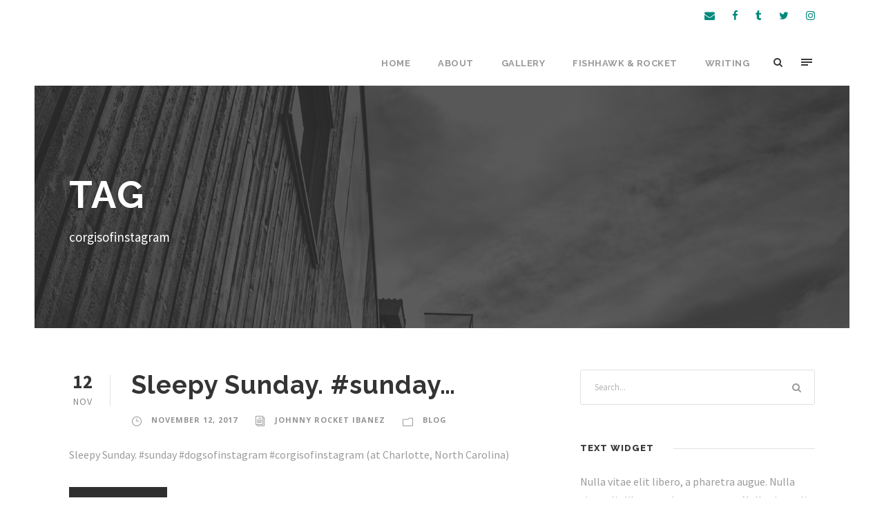

--- FILE ---
content_type: text/html; charset=UTF-8
request_url: http://jrocketibanez.com/tag/corgisofinstagram/
body_size: 7907
content:
<!DOCTYPE html>
<html lang="en-US"
	prefix="og: https://ogp.me/ns#"  class="no-js">
<head>
	<meta charset="UTF-8">
	<meta name="viewport" content="width=device-width, initial-scale=1">
	<link rel="profile" href="http://gmpg.org/xfn/11">
	<link rel="pingback" href="http://jrocketibanez.com/xmlrpc.php">
	<title>corgisofinstagram | Johnny Rocket Ibanez</title>

		<!-- All in One SEO 4.0.18 -->
		<meta name="google-site-verification" content="UA-15022819-4" />
		<link rel="canonical" href="http://jrocketibanez.com/tag/corgisofinstagram/" />
		<script type="application/ld+json" class="aioseo-schema">
			{"@context":"https:\/\/schema.org","@graph":[{"@type":"WebSite","@id":"http:\/\/jrocketibanez.com\/#website","url":"http:\/\/jrocketibanez.com\/","name":"Johnny Rocket Ibanez","description":"Artist","publisher":{"@id":"http:\/\/jrocketibanez.com\/#organization"}},{"@type":"Organization","@id":"http:\/\/jrocketibanez.com\/#organization","name":"Johnny Rocket Ibanez","url":"http:\/\/jrocketibanez.com\/"},{"@type":"BreadcrumbList","@id":"http:\/\/jrocketibanez.com\/tag\/corgisofinstagram\/#breadcrumblist","itemListElement":[{"@type":"ListItem","@id":"http:\/\/jrocketibanez.com\/#listItem","position":"1","item":{"@id":"http:\/\/jrocketibanez.com\/#item","name":"Home","description":"Artist","url":"http:\/\/jrocketibanez.com\/"},"nextItem":"http:\/\/jrocketibanez.com\/tag\/corgisofinstagram\/#listItem"},{"@type":"ListItem","@id":"http:\/\/jrocketibanez.com\/tag\/corgisofinstagram\/#listItem","position":"2","item":{"@id":"http:\/\/jrocketibanez.com\/tag\/corgisofinstagram\/#item","name":"corgisofinstagram","url":"http:\/\/jrocketibanez.com\/tag\/corgisofinstagram\/"},"previousItem":"http:\/\/jrocketibanez.com\/#listItem"}]},{"@type":"CollectionPage","@id":"http:\/\/jrocketibanez.com\/tag\/corgisofinstagram\/#collectionpage","url":"http:\/\/jrocketibanez.com\/tag\/corgisofinstagram\/","name":"corgisofinstagram | Johnny Rocket Ibanez","inLanguage":"en-US","isPartOf":{"@id":"http:\/\/jrocketibanez.com\/#website"},"breadcrumb":{"@id":"http:\/\/jrocketibanez.com\/tag\/corgisofinstagram\/#breadcrumblist"}}]}
		</script>
		<!-- All in One SEO -->

<link rel='dns-prefetch' href='//fonts.googleapis.com' />
<link rel='dns-prefetch' href='//s.w.org' />
<link rel="alternate" type="application/rss+xml" title="Johnny Rocket Ibanez &raquo; Feed" href="http://jrocketibanez.com/feed/" />
<link rel="alternate" type="application/rss+xml" title="Johnny Rocket Ibanez &raquo; Comments Feed" href="http://jrocketibanez.com/comments/feed/" />
<link rel="alternate" type="application/rss+xml" title="Johnny Rocket Ibanez &raquo; corgisofinstagram Tag Feed" href="http://jrocketibanez.com/tag/corgisofinstagram/feed/" />
		<!-- This site uses the Google Analytics by MonsterInsights plugin v9.11.1 - Using Analytics tracking - https://www.monsterinsights.com/ -->
		<!-- Note: MonsterInsights is not currently configured on this site. The site owner needs to authenticate with Google Analytics in the MonsterInsights settings panel. -->
					<!-- No tracking code set -->
				<!-- / Google Analytics by MonsterInsights -->
				<script type="text/javascript">
			window._wpemojiSettings = {"baseUrl":"https:\/\/s.w.org\/images\/core\/emoji\/13.1.0\/72x72\/","ext":".png","svgUrl":"https:\/\/s.w.org\/images\/core\/emoji\/13.1.0\/svg\/","svgExt":".svg","source":{"concatemoji":"http:\/\/jrocketibanez.com\/wp-includes\/js\/wp-emoji-release.min.js?ver=5.8.12"}};
			!function(e,a,t){var n,r,o,i=a.createElement("canvas"),p=i.getContext&&i.getContext("2d");function s(e,t){var a=String.fromCharCode;p.clearRect(0,0,i.width,i.height),p.fillText(a.apply(this,e),0,0);e=i.toDataURL();return p.clearRect(0,0,i.width,i.height),p.fillText(a.apply(this,t),0,0),e===i.toDataURL()}function c(e){var t=a.createElement("script");t.src=e,t.defer=t.type="text/javascript",a.getElementsByTagName("head")[0].appendChild(t)}for(o=Array("flag","emoji"),t.supports={everything:!0,everythingExceptFlag:!0},r=0;r<o.length;r++)t.supports[o[r]]=function(e){if(!p||!p.fillText)return!1;switch(p.textBaseline="top",p.font="600 32px Arial",e){case"flag":return s([127987,65039,8205,9895,65039],[127987,65039,8203,9895,65039])?!1:!s([55356,56826,55356,56819],[55356,56826,8203,55356,56819])&&!s([55356,57332,56128,56423,56128,56418,56128,56421,56128,56430,56128,56423,56128,56447],[55356,57332,8203,56128,56423,8203,56128,56418,8203,56128,56421,8203,56128,56430,8203,56128,56423,8203,56128,56447]);case"emoji":return!s([10084,65039,8205,55357,56613],[10084,65039,8203,55357,56613])}return!1}(o[r]),t.supports.everything=t.supports.everything&&t.supports[o[r]],"flag"!==o[r]&&(t.supports.everythingExceptFlag=t.supports.everythingExceptFlag&&t.supports[o[r]]);t.supports.everythingExceptFlag=t.supports.everythingExceptFlag&&!t.supports.flag,t.DOMReady=!1,t.readyCallback=function(){t.DOMReady=!0},t.supports.everything||(n=function(){t.readyCallback()},a.addEventListener?(a.addEventListener("DOMContentLoaded",n,!1),e.addEventListener("load",n,!1)):(e.attachEvent("onload",n),a.attachEvent("onreadystatechange",function(){"complete"===a.readyState&&t.readyCallback()})),(n=t.source||{}).concatemoji?c(n.concatemoji):n.wpemoji&&n.twemoji&&(c(n.twemoji),c(n.wpemoji)))}(window,document,window._wpemojiSettings);
		</script>
		<style type="text/css">
img.wp-smiley,
img.emoji {
	display: inline !important;
	border: none !important;
	box-shadow: none !important;
	height: 1em !important;
	width: 1em !important;
	margin: 0 .07em !important;
	vertical-align: -0.1em !important;
	background: none !important;
	padding: 0 !important;
}
</style>
	<link rel='stylesheet' id='wp-block-library-css'  href='http://jrocketibanez.com/wp-includes/css/dist/block-library/style.min.css?ver=5.8.12' type='text/css' media='all' />
<link rel='stylesheet' id='contact-form-7-css'  href='http://jrocketibanez.com/wp-content/plugins/contact-form-7/includes/css/styles.css?ver=5.4' type='text/css' media='all' />
<link rel='stylesheet' id='gdlr-core-google-font-css'  href='https://fonts.googleapis.com/css?family=Raleway%3A100%2C100italic%2C200%2C200italic%2C300%2C300italic%2Cregular%2Citalic%2C500%2C500italic%2C600%2C600italic%2C700%2C700italic%2C800%2C800italic%2C900%2C900italic%7CSource+Sans+Pro%3A200%2C200italic%2C300%2C300italic%2Cregular%2Citalic%2C600%2C600italic%2C700%2C700italic%2C900%2C900italic%7COpen+Sans%3A300%2C300italic%2Cregular%2Citalic%2C600%2C600italic%2C700%2C700italic%2C800%2C800italic&#038;subset=latin%2Clatin-ext%2Ccyrillic%2Ccyrillic-ext%2Cgreek%2Cgreek-ext%2Cvietnamese&#038;ver=5.8.12' type='text/css' media='all' />
<link rel='stylesheet' id='font-awesome-css'  href='http://jrocketibanez.com/wp-content/plugins/goodlayers-core/plugins/fontawesome/font-awesome.css?ver=5.8.12' type='text/css' media='all' />
<link rel='stylesheet' id='elegant-font-css'  href='http://jrocketibanez.com/wp-content/plugins/goodlayers-core/plugins/elegant/elegant-font.css?ver=5.8.12' type='text/css' media='all' />
<link rel='stylesheet' id='gdlr-core-plugin-css'  href='http://jrocketibanez.com/wp-content/plugins/goodlayers-core/plugins/style.css?ver=1614620795' type='text/css' media='all' />
<link rel='stylesheet' id='gdlr-core-page-builder-css'  href='http://jrocketibanez.com/wp-content/plugins/goodlayers-core/include/css/page-builder.css?ver=5.8.12' type='text/css' media='all' />
<link rel='stylesheet' id='rs-plugin-settings-css'  href='http://jrocketibanez.com/wp-content/plugins/revslider/public/assets/css/rs6.css?ver=6.2.23' type='text/css' media='all' />
<style id='rs-plugin-settings-inline-css' type='text/css'>
#rs-demo-id {}
</style>
<link rel='stylesheet' id='infinite-style-core-css'  href='http://jrocketibanez.com/wp-content/themes/infinite/css/style-core.css?ver=5.8.12' type='text/css' media='all' />
<link rel='stylesheet' id='infinite-custom-style-css'  href='http://jrocketibanez.com/wp-content/uploads/gdlr-style-custom.css?1614620795&#038;ver=5.8.12' type='text/css' media='all' />
<script type='text/javascript' src='http://jrocketibanez.com/wp-includes/js/jquery/jquery.min.js?ver=3.6.0' id='jquery-core-js'></script>
<script type='text/javascript' src='http://jrocketibanez.com/wp-includes/js/jquery/jquery-migrate.min.js?ver=3.3.2' id='jquery-migrate-js'></script>
<script type='text/javascript' src='http://jrocketibanez.com/wp-content/plugins/revslider/public/assets/js/rbtools.min.js?ver=6.2.23' id='tp-tools-js'></script>
<script type='text/javascript' src='http://jrocketibanez.com/wp-content/plugins/revslider/public/assets/js/rs6.min.js?ver=6.2.23' id='revmin-js'></script>
<!--[if lt IE 9]>
<script type='text/javascript' src='http://jrocketibanez.com/wp-content/themes/infinite/js/html5.js?ver=5.8.12' id='html5js-js'></script>
<![endif]-->
<link rel="https://api.w.org/" href="http://jrocketibanez.com/wp-json/" /><link rel="alternate" type="application/json" href="http://jrocketibanez.com/wp-json/wp/v2/tags/561" /><link rel="EditURI" type="application/rsd+xml" title="RSD" href="http://jrocketibanez.com/xmlrpc.php?rsd" />
<link rel="wlwmanifest" type="application/wlwmanifest+xml" href="http://jrocketibanez.com/wp-includes/wlwmanifest.xml" /> 
<meta name="generator" content="WordPress 5.8.12" />
<style type="text/css">.recentcomments a{display:inline !important;padding:0 !important;margin:0 !important;}</style><meta name="generator" content="Powered by Slider Revolution 6.2.23 - responsive, Mobile-Friendly Slider Plugin for WordPress with comfortable drag and drop interface." />
<script type="text/javascript">function setREVStartSize(e){
			//window.requestAnimationFrame(function() {				 
				window.RSIW = window.RSIW===undefined ? window.innerWidth : window.RSIW;	
				window.RSIH = window.RSIH===undefined ? window.innerHeight : window.RSIH;	
				try {								
					var pw = document.getElementById(e.c).parentNode.offsetWidth,
						newh;
					pw = pw===0 || isNaN(pw) ? window.RSIW : pw;
					e.tabw = e.tabw===undefined ? 0 : parseInt(e.tabw);
					e.thumbw = e.thumbw===undefined ? 0 : parseInt(e.thumbw);
					e.tabh = e.tabh===undefined ? 0 : parseInt(e.tabh);
					e.thumbh = e.thumbh===undefined ? 0 : parseInt(e.thumbh);
					e.tabhide = e.tabhide===undefined ? 0 : parseInt(e.tabhide);
					e.thumbhide = e.thumbhide===undefined ? 0 : parseInt(e.thumbhide);
					e.mh = e.mh===undefined || e.mh=="" || e.mh==="auto" ? 0 : parseInt(e.mh,0);		
					if(e.layout==="fullscreen" || e.l==="fullscreen") 						
						newh = Math.max(e.mh,window.RSIH);					
					else{					
						e.gw = Array.isArray(e.gw) ? e.gw : [e.gw];
						for (var i in e.rl) if (e.gw[i]===undefined || e.gw[i]===0) e.gw[i] = e.gw[i-1];					
						e.gh = e.el===undefined || e.el==="" || (Array.isArray(e.el) && e.el.length==0)? e.gh : e.el;
						e.gh = Array.isArray(e.gh) ? e.gh : [e.gh];
						for (var i in e.rl) if (e.gh[i]===undefined || e.gh[i]===0) e.gh[i] = e.gh[i-1];
											
						var nl = new Array(e.rl.length),
							ix = 0,						
							sl;					
						e.tabw = e.tabhide>=pw ? 0 : e.tabw;
						e.thumbw = e.thumbhide>=pw ? 0 : e.thumbw;
						e.tabh = e.tabhide>=pw ? 0 : e.tabh;
						e.thumbh = e.thumbhide>=pw ? 0 : e.thumbh;					
						for (var i in e.rl) nl[i] = e.rl[i]<window.RSIW ? 0 : e.rl[i];
						sl = nl[0];									
						for (var i in nl) if (sl>nl[i] && nl[i]>0) { sl = nl[i]; ix=i;}															
						var m = pw>(e.gw[ix]+e.tabw+e.thumbw) ? 1 : (pw-(e.tabw+e.thumbw)) / (e.gw[ix]);					
						newh =  (e.gh[ix] * m) + (e.tabh + e.thumbh);
					}				
					if(window.rs_init_css===undefined) window.rs_init_css = document.head.appendChild(document.createElement("style"));					
					document.getElementById(e.c).height = newh+"px";
					window.rs_init_css.innerHTML += "#"+e.c+"_wrapper { height: "+newh+"px }";				
				} catch(e){
					console.log("Failure at Presize of Slider:" + e)
				}					   
			//});
		  };</script>
</head>

<body class="archive tag tag-corgisofinstagram tag-561 gdlr-core-body infinite-body infinite-body-front infinite-boxed  infinite-blockquote-style-1 gdlr-core-link-to-lightbox" data-home-url="http://jrocketibanez.com/" >
<div class="infinite-mobile-header-wrap" ><div class="infinite-top-bar" ><div class="infinite-top-bar-background" ></div><div class="infinite-top-bar-container infinite-container " ><div class="infinite-top-bar-container-inner clearfix" ><div class="infinite-top-bar-right infinite-item-pdlr"><div class="infinite-top-bar-right-social" ><a href="mailto:jrocketibanez@gmail.com" target="_blank" class="infinite-top-bar-social-icon" title="email" ><i class="fa fa-envelope" ></i></a><a href="http://facebook.com/jrocketibanez" target="_blank" class="infinite-top-bar-social-icon" title="facebook" ><i class="fa fa-facebook" ></i></a><a href="http://jrocketibanez.tumblr.com" target="_blank" class="infinite-top-bar-social-icon" title="tumblr" ><i class="fa fa-tumblr" ></i></a><a href="http://twitter.com/jrocketibanez" target="_blank" class="infinite-top-bar-social-icon" title="twitter" ><i class="fa fa-twitter" ></i></a><a href="http://instagram.com/jrocketibanez" target="_blank" class="infinite-top-bar-social-icon" title="instagram" ><i class="fa fa-instagram" ></i></a></div></div></div></div></div><div class="infinite-mobile-header infinite-header-background infinite-style-slide " id="infinite-mobile-header" ><div class="infinite-mobile-header-container infinite-container clearfix" ><div class="infinite-mobile-menu-right" ><div class="infinite-main-menu-search" id="infinite-mobile-top-search" ><i class="fa fa-search" ></i></div><div class="infinite-top-search-wrap" >
	<div class="infinite-top-search-close" ></div>

	<div class="infinite-top-search-row" >
		<div class="infinite-top-search-cell" >
			<form role="search" method="get" class="search-form" action="http://jrocketibanez.com/">
	<input type="text" class="search-field infinite-title-font" placeholder="Search..." value="" name="s">
	<div class="infinite-top-search-submit"><i class="fa fa-search" ></i></div>
	<input type="submit" class="search-submit" value="Search">
	<div class="infinite-top-search-close"><i class="icon_close" ></i></div>
	</form>
		</div>
	</div>

</div>
<div class="infinite-mobile-menu" ><a class="infinite-mm-menu-button infinite-mobile-menu-button infinite-mobile-button-hamburger-small" href="#infinite-mobile-menu" ><span></span></a><div class="infinite-mm-menu-wrap infinite-navigation-font" id="infinite-mobile-menu" data-slide="right" ><ul id="menu-main-menu" class="m-menu"><li class="menu-item menu-item-type-post_type menu-item-object-page menu-item-home menu-item-4040"><a href="http://jrocketibanez.com/">Home</a></li>
<li class="menu-item menu-item-type-post_type menu-item-object-page menu-item-4039"><a href="http://jrocketibanez.com/about/">About</a></li>
<li class="menu-item menu-item-type-post_type menu-item-object-page menu-item-4075"><a href="http://jrocketibanez.com/gallery/">Gallery</a></li>
<li class="menu-item menu-item-type-custom menu-item-object-custom menu-item-4004"><a target="_blank" rel="noopener" href="http://fishhawkandrocket.com">Fishhawk &#038; Rocket</a></li>
<li class="menu-item menu-item-type-custom menu-item-object-custom menu-item-4041"><a target="_blank" rel="noopener" href="http://jalopyrocket.com">Writing</a></li>
</ul></div></div></div></div></div></div><div class="infinite-body-outer-wrapper ">
		<div class="infinite-body-wrapper clearfix ">
	<div class="infinite-top-bar" ><div class="infinite-top-bar-background" ></div><div class="infinite-top-bar-container infinite-container " ><div class="infinite-top-bar-container-inner clearfix" ><div class="infinite-top-bar-right infinite-item-pdlr"><div class="infinite-top-bar-right-social" ><a href="mailto:jrocketibanez@gmail.com" target="_blank" class="infinite-top-bar-social-icon" title="email" ><i class="fa fa-envelope" ></i></a><a href="http://facebook.com/jrocketibanez" target="_blank" class="infinite-top-bar-social-icon" title="facebook" ><i class="fa fa-facebook" ></i></a><a href="http://jrocketibanez.tumblr.com" target="_blank" class="infinite-top-bar-social-icon" title="tumblr" ><i class="fa fa-tumblr" ></i></a><a href="http://twitter.com/jrocketibanez" target="_blank" class="infinite-top-bar-social-icon" title="twitter" ><i class="fa fa-twitter" ></i></a><a href="http://instagram.com/jrocketibanez" target="_blank" class="infinite-top-bar-social-icon" title="instagram" ><i class="fa fa-instagram" ></i></a></div></div></div></div></div>	
<header class="infinite-header-wrap infinite-header-style-plain  infinite-style-menu-right infinite-sticky-navigation infinite-style-slide" data-navigation-offset="75px"  >
	<div class="infinite-header-background" ></div>
	<div class="infinite-header-container  infinite-header-full">
			
		<div class="infinite-header-container-inner clearfix">
						<div class="infinite-navigation infinite-item-pdlr clearfix " >
			<div class="infinite-main-menu" id="infinite-main-menu" ><ul id="menu-main-menu-1" class="sf-menu"><li  class="menu-item menu-item-type-post_type menu-item-object-page menu-item-home menu-item-4040 infinite-normal-menu"><a href="http://jrocketibanez.com/">Home</a></li>
<li  class="menu-item menu-item-type-post_type menu-item-object-page menu-item-4039 infinite-normal-menu"><a href="http://jrocketibanez.com/about/">About</a></li>
<li  class="menu-item menu-item-type-post_type menu-item-object-page menu-item-4075 infinite-normal-menu"><a href="http://jrocketibanez.com/gallery/">Gallery</a></li>
<li  class="menu-item menu-item-type-custom menu-item-object-custom menu-item-4004 infinite-normal-menu"><a target="_blank" href="http://fishhawkandrocket.com">Fishhawk &#038; Rocket</a></li>
<li  class="menu-item menu-item-type-custom menu-item-object-custom menu-item-4041 infinite-normal-menu"><a target="_blank" href="http://jalopyrocket.com">Writing</a></li>
</ul></div><div class="infinite-main-menu-right-wrap clearfix " ><div class="infinite-main-menu-search" id="infinite-top-search" ><i class="fa fa-search" ></i></div><div class="infinite-top-search-wrap" >
	<div class="infinite-top-search-close" ></div>

	<div class="infinite-top-search-row" >
		<div class="infinite-top-search-cell" >
			<form role="search" method="get" class="search-form" action="http://jrocketibanez.com/">
	<input type="text" class="search-field infinite-title-font" placeholder="Search..." value="" name="s">
	<div class="infinite-top-search-submit"><i class="fa fa-search" ></i></div>
	<input type="submit" class="search-submit" value="Search">
	<div class="infinite-top-search-close"><i class="icon_close" ></i></div>
	</form>
		</div>
	</div>

</div>
<div class="infinite-main-menu-right" ><a class="infinite-mm-menu-button infinite-right-menu-button infinite-top-menu-button infinite-mobile-button-hamburger-small" href="#infinite-right-menu" ><span></span></a><div class="infinite-mm-menu-wrap infinite-navigation-font" id="infinite-right-menu" data-slide="right" ><ul id="menu-main-menu-2" class="m-menu"><li class="menu-item menu-item-type-post_type menu-item-object-page menu-item-home menu-item-4040"><a href="http://jrocketibanez.com/">Home</a></li>
<li class="menu-item menu-item-type-post_type menu-item-object-page menu-item-4039"><a href="http://jrocketibanez.com/about/">About</a></li>
<li class="menu-item menu-item-type-post_type menu-item-object-page menu-item-4075"><a href="http://jrocketibanez.com/gallery/">Gallery</a></li>
<li class="menu-item menu-item-type-custom menu-item-object-custom menu-item-4004"><a target="_blank" rel="noopener" href="http://fishhawkandrocket.com">Fishhawk &#038; Rocket</a></li>
<li class="menu-item menu-item-type-custom menu-item-object-custom menu-item-4041"><a target="_blank" rel="noopener" href="http://jalopyrocket.com">Writing</a></li>
</ul></div></div></div>			</div><!-- infinite-navigation -->

		</div><!-- infinite-header-inner -->
	</div><!-- infinite-header-container -->
</header><!-- header --><div class="infinite-page-title-wrap  infinite-style-medium infinite-left-align" ><div class="infinite-header-transparent-substitute" ></div><div class="infinite-page-title-overlay"  ></div><div class="infinite-page-title-container infinite-container" ><div class="infinite-page-title-content infinite-item-pdlr"  ><h3 class="infinite-page-title"  >Tag</h3><div class="infinite-page-caption"  >corgisofinstagram</div></div></div></div>	<div class="infinite-page-wrapper" id="infinite-page-wrapper" ><div class="infinite-content-container infinite-container"><div class=" infinite-sidebar-wrap clearfix infinite-line-height-0 infinite-sidebar-style-right" ><div class=" infinite-sidebar-center infinite-column-40 infinite-line-height" ><div class="infinite-content-area" ><div class="gdlr-core-blog-item gdlr-core-item-pdb clearfix  gdlr-core-style-blog-full"  ><div class="gdlr-core-blog-item-holder gdlr-core-js-2 clearfix" data-layout="fitrows" ><div class="gdlr-core-item-list gdlr-core-blog-full  gdlr-core-item-mglr gdlr-core-style-left"  ><div class="gdlr-core-blog-full-head clearfix"><div class="gdlr-core-blog-date-wrapper gdlr-core-skin-divider"><div class="gdlr-core-blog-date-day gdlr-core-skin-caption">12</div><div class="gdlr-core-blog-date-month gdlr-core-skin-caption">Nov</div></div><div class="gdlr-core-blog-full-head-right"><h3 class="gdlr-core-blog-title gdlr-core-skin-title"  ><a href="http://jrocketibanez.com/sleepy-sunday-sunday/" >Sleepy Sunday.                           #sunday&#8230;</a></h3><div class="gdlr-core-blog-info-wrapper gdlr-core-skin-divider" ><span class="gdlr-core-blog-info gdlr-core-blog-info-font gdlr-core-skin-caption gdlr-core-blog-info-date"  ><span class="gdlr-core-head" ><i class="icon_clock_alt" ></i></span><a href="http://jrocketibanez.com/2017/11/12/" >November 12, 2017</a></span><span class="gdlr-core-blog-info gdlr-core-blog-info-font gdlr-core-skin-caption gdlr-core-blog-info-author"  ><span class="gdlr-core-head" ><i class="icon_documents_alt" ></i></span><a href="http://jrocketibanez.com/author/johnny-rocket-ibanez/" title="Posts by Johnny Rocket Ibanez" rel="author">Johnny Rocket Ibanez</a></span><span class="gdlr-core-blog-info gdlr-core-blog-info-font gdlr-core-skin-caption gdlr-core-blog-info-category"  ><span class="gdlr-core-head" ><i class="icon_folder-alt" ></i></span><a href="http://jrocketibanez.com/category/blog/" rel="tag">Blog</a></span></div></div></div><div class="gdlr-core-blog-content clearfix" >Sleepy Sunday. #sunday #dogsofinstagram #corgisofinstagram (at Charlotte, North Carolina)<div class="clear"></div><a class="gdlr-core-excerpt-read-more gdlr-core-button gdlr-core-rectangle" href="http://jrocketibanez.com/sleepy-sunday-sunday/" >Read More</a></div></div></div></div></div></div><div class=" infinite-sidebar-right infinite-column-20 infinite-line-height infinite-line-height" ><div class="infinite-sidebar-area infinite-item-pdlr" ><div id="search-3" class="widget widget_search infinite-widget"><form role="search" method="get" class="search-form" action="http://jrocketibanez.com/">
    <input type="search" class="search-field" placeholder="Search..." value="" name="s" />
    <input type="submit" class="search-submit" value="Search" />
</form>	
</div><div id="text-2" class="widget widget_text infinite-widget"><h3 class="infinite-widget-title"><span class="infinite-widget-head-text">Text Widget</span><span class="infinite-widget-head-divider"></span></h3><span class="clear"></span>			<div class="textwidget">Nulla vitae elit libero, a pharetra augue. Nulla vitae elit libero, a pharetra augue. Nulla vitae elit libero, a pharetra augue. Donec sed odio dui. Etiam porta sem malesuada magna mollis euismod.</div>
		</div><div id="gdlr-core-recent-portfolio-widget-2" class="widget widget_gdlr-core-recent-portfolio-widget infinite-widget"><h3 class="infinite-widget-title"><span class="infinite-widget-head-text">Recent Works</span><span class="infinite-widget-head-divider"></span></h3><span class="clear"></span><div class="gdlr-core-recent-portfolio-widget-wrap clearfix"></div></div><div id="recent-comments-3" class="widget widget_recent_comments infinite-widget"><h3 class="infinite-widget-title"><span class="infinite-widget-head-text">Recent Comments</span><span class="infinite-widget-head-divider"></span></h3><span class="clear"></span><ul id="recentcomments"></ul></div><div id="tag_cloud-2" class="widget widget_tag_cloud infinite-widget"><h3 class="infinite-widget-title"><span class="infinite-widget-head-text">Tag Cloud</span><span class="infinite-widget-head-divider"></span></h3><span class="clear"></span><div class="tagcloud"><a href="http://jrocketibanez.com/tag/adventuretime/" class="tag-cloud-link tag-link-454 tag-link-position-1" style="font-size: 10.164948453608pt;" aria-label="adventuretime (6 items)">adventuretime</a>
<a href="http://jrocketibanez.com/tag/anglerfish/" class="tag-cloud-link tag-link-314 tag-link-position-2" style="font-size: 8pt;" aria-label="anglerfish (4 items)">anglerfish</a>
<a href="http://jrocketibanez.com/tag/archespaper/" class="tag-cloud-link tag-link-286 tag-link-position-3" style="font-size: 10.164948453608pt;" aria-label="archespaper (6 items)">archespaper</a>
<a href="http://jrocketibanez.com/tag/architecturesketch/" class="tag-cloud-link tag-link-535 tag-link-position-4" style="font-size: 8pt;" aria-label="architecturesketch (4 items)">architecturesketch</a>
<a href="http://jrocketibanez.com/tag/artistsofinstagram/" class="tag-cloud-link tag-link-241 tag-link-position-5" style="font-size: 11.60824742268pt;" aria-label="artistsofinstagram (8 items)">artistsofinstagram</a>
<a href="http://jrocketibanez.com/tag/ballpoint/" class="tag-cloud-link tag-link-361 tag-link-position-6" style="font-size: 8pt;" aria-label="ballpoint (4 items)">ballpoint</a>
<a href="http://jrocketibanez.com/tag/ballpointpen/" class="tag-cloud-link tag-link-226 tag-link-position-7" style="font-size: 9.1546391752577pt;" aria-label="ballpointpen (5 items)">ballpointpen</a>
<a href="http://jrocketibanez.com/tag/bookart/" class="tag-cloud-link tag-link-312 tag-link-position-8" style="font-size: 9.1546391752577pt;" aria-label="bookart (5 items)">bookart</a>
<a href="http://jrocketibanez.com/tag/childrensbookillustration/" class="tag-cloud-link tag-link-155 tag-link-position-9" style="font-size: 11.60824742268pt;" aria-label="childrensbookillustration (8 items)">childrensbookillustration</a>
<a href="http://jrocketibanez.com/tag/childrensbooks/" class="tag-cloud-link tag-link-316 tag-link-position-10" style="font-size: 8pt;" aria-label="childrensbooks (4 items)">childrensbooks</a>
<a href="http://jrocketibanez.com/tag/coffee/" class="tag-cloud-link tag-link-144 tag-link-position-11" style="font-size: 15.649484536082pt;" aria-label="coffee (16 items)">coffee</a>
<a href="http://jrocketibanez.com/tag/copic/" class="tag-cloud-link tag-link-225 tag-link-position-12" style="font-size: 10.164948453608pt;" aria-label="copic (6 items)">copic</a>
<a href="http://jrocketibanez.com/tag/cottonwoodarts/" class="tag-cloud-link tag-link-150 tag-link-position-13" style="font-size: 10.886597938144pt;" aria-label="cottonwoodarts (7 items)">cottonwoodarts</a>
<a href="http://jrocketibanez.com/tag/dailydrawing/" class="tag-cloud-link tag-link-378 tag-link-position-14" style="font-size: 8pt;" aria-label="dailydrawing (4 items)">dailydrawing</a>
<a href="http://jrocketibanez.com/tag/dogsofinstagram/" class="tag-cloud-link tag-link-276 tag-link-position-15" style="font-size: 12.329896907216pt;" aria-label="dogsofinstagram (9 items)">dogsofinstagram</a>
<a href="http://jrocketibanez.com/tag/drawing/" class="tag-cloud-link tag-link-203 tag-link-position-16" style="font-size: 12.907216494845pt;" aria-label="drawing (10 items)">drawing</a>
<a href="http://jrocketibanez.com/tag/familia/" class="tag-cloud-link tag-link-387 tag-link-position-17" style="font-size: 8pt;" aria-label="familia (4 items)">familia</a>
<a href="http://jrocketibanez.com/tag/fish/" class="tag-cloud-link tag-link-318 tag-link-position-18" style="font-size: 8pt;" aria-label="fish (4 items)">fish</a>
<a href="http://jrocketibanez.com/tag/germany/" class="tag-cloud-link tag-link-177 tag-link-position-19" style="font-size: 10.886597938144pt;" aria-label="germany (7 items)">germany</a>
<a href="http://jrocketibanez.com/tag/greetingcards/" class="tag-cloud-link tag-link-252 tag-link-position-20" style="font-size: 10.886597938144pt;" aria-label="greetingcards (7 items)">greetingcards</a>
<a href="http://jrocketibanez.com/tag/illustration/" class="tag-cloud-link tag-link-191 tag-link-position-21" style="font-size: 21.567010309278pt;" aria-label="illustration (43 items)">illustration</a>
<a href="http://jrocketibanez.com/tag/illustrator/" class="tag-cloud-link tag-link-310 tag-link-position-22" style="font-size: 16.082474226804pt;" aria-label="illustrator (17 items)">illustrator</a>
<a href="http://jrocketibanez.com/tag/illustratorsofinstagram/" class="tag-cloud-link tag-link-477 tag-link-position-23" style="font-size: 15.216494845361pt;" aria-label="illustratorsofinstagram (15 items)">illustratorsofinstagram</a>
<a href="http://jrocketibanez.com/tag/ink/" class="tag-cloud-link tag-link-379 tag-link-position-24" style="font-size: 8pt;" aria-label="ink (4 items)">ink</a>
<a href="http://jrocketibanez.com/tag/inktober/" class="tag-cloud-link tag-link-340 tag-link-position-25" style="font-size: 18.247422680412pt;" aria-label="inktober (25 items)">inktober</a>
<a href="http://jrocketibanez.com/tag/inktober2016/" class="tag-cloud-link tag-link-339 tag-link-position-26" style="font-size: 14.494845360825pt;" aria-label="inktober2016 (13 items)">inktober2016</a>
<a href="http://jrocketibanez.com/tag/inktober2017/" class="tag-cloud-link tag-link-521 tag-link-position-27" style="font-size: 13.484536082474pt;" aria-label="inktober2017 (11 items)">inktober2017</a>
<a href="http://jrocketibanez.com/tag/instatraveling/" class="tag-cloud-link tag-link-362 tag-link-position-28" style="font-size: 8pt;" aria-label="instatraveling (4 items)">instatraveling</a>
<a href="http://jrocketibanez.com/tag/jjingermany/" class="tag-cloud-link tag-link-183 tag-link-position-29" style="font-size: 14.494845360825pt;" aria-label="jjingermany (13 items)">jjingermany</a>
<a href="http://jrocketibanez.com/tag/jjinmacedonia/" class="tag-cloud-link tag-link-213 tag-link-position-30" style="font-size: 9.1546391752577pt;" aria-label="jjinmacedonia (5 items)">jjinmacedonia</a>
<a href="http://jrocketibanez.com/tag/moleskine/" class="tag-cloud-link tag-link-198 tag-link-position-31" style="font-size: 18.103092783505pt;" aria-label="moleskine (24 items)">moleskine</a>
<a href="http://jrocketibanez.com/tag/nautical/" class="tag-cloud-link tag-link-154 tag-link-position-32" style="font-size: 16.948453608247pt;" aria-label="nautical (20 items)">nautical</a>
<a href="http://jrocketibanez.com/tag/penandink/" class="tag-cloud-link tag-link-243 tag-link-position-33" style="font-size: 12.329896907216pt;" aria-label="penandink (9 items)">penandink</a>
<a href="http://jrocketibanez.com/tag/puertorico/" class="tag-cloud-link tag-link-458 tag-link-position-34" style="font-size: 10.886597938144pt;" aria-label="puertorico (7 items)">puertorico</a>
<a href="http://jrocketibanez.com/tag/rocketman/" class="tag-cloud-link tag-link-193 tag-link-position-35" style="font-size: 9.1546391752577pt;" aria-label="rocketman (5 items)">rocketman</a>
<a href="http://jrocketibanez.com/tag/rocketship/" class="tag-cloud-link tag-link-192 tag-link-position-36" style="font-size: 9.1546391752577pt;" aria-label="rocketship (5 items)">rocketship</a>
<a href="http://jrocketibanez.com/tag/sketch/" class="tag-cloud-link tag-link-166 tag-link-position-37" style="font-size: 14.927835051546pt;" aria-label="sketch (14 items)">sketch</a>
<a href="http://jrocketibanez.com/tag/sketchbook/" class="tag-cloud-link tag-link-141 tag-link-position-38" style="font-size: 22pt;" aria-label="sketchbook (46 items)">sketchbook</a>
<a href="http://jrocketibanez.com/tag/staedtler/" class="tag-cloud-link tag-link-189 tag-link-position-39" style="font-size: 18.969072164948pt;" aria-label="staedtler (28 items)">staedtler</a>
<a href="http://jrocketibanez.com/tag/sundayfunday/" class="tag-cloud-link tag-link-159 tag-link-position-40" style="font-size: 12.329896907216pt;" aria-label="sundayfunday (9 items)">sundayfunday</a>
<a href="http://jrocketibanez.com/tag/tgif/" class="tag-cloud-link tag-link-323 tag-link-position-41" style="font-size: 12.329896907216pt;" aria-label="tgif (9 items)">tgif</a>
<a href="http://jrocketibanez.com/tag/washingtondc/" class="tag-cloud-link tag-link-364 tag-link-position-42" style="font-size: 10.164948453608pt;" aria-label="washingtondc (6 items)">washingtondc</a>
<a href="http://jrocketibanez.com/tag/watercolor/" class="tag-cloud-link tag-link-256 tag-link-position-43" style="font-size: 9.1546391752577pt;" aria-label="watercolor (5 items)">watercolor</a>
<a href="http://jrocketibanez.com/tag/wip/" class="tag-cloud-link tag-link-290 tag-link-position-44" style="font-size: 9.1546391752577pt;" aria-label="wip (5 items)">wip</a>
<a href="http://jrocketibanez.com/tag/workinprogress/" class="tag-cloud-link tag-link-291 tag-link-position-45" style="font-size: 11.60824742268pt;" aria-label="workinprogress (8 items)">workinprogress</a></div>
</div></div></div></div></div></div></div></div>
<script type='text/javascript' src='http://jrocketibanez.com/wp-includes/js/dist/vendor/regenerator-runtime.min.js?ver=0.13.7' id='regenerator-runtime-js'></script>
<script type='text/javascript' src='http://jrocketibanez.com/wp-includes/js/dist/vendor/wp-polyfill.min.js?ver=3.15.0' id='wp-polyfill-js'></script>
<script type='text/javascript' src='http://jrocketibanez.com/wp-includes/js/dist/hooks.min.js?ver=a7edae857aab69d69fa10d5aef23a5de' id='wp-hooks-js'></script>
<script type='text/javascript' src='http://jrocketibanez.com/wp-includes/js/dist/i18n.min.js?ver=5f1269854226b4dd90450db411a12b79' id='wp-i18n-js'></script>
<script type='text/javascript' id='wp-i18n-js-after'>
wp.i18n.setLocaleData( { 'text direction\u0004ltr': [ 'ltr' ] } );
</script>
<script type='text/javascript' src='http://jrocketibanez.com/wp-includes/js/dist/vendor/lodash.min.js?ver=4.17.19' id='lodash-js'></script>
<script type='text/javascript' id='lodash-js-after'>
window.lodash = _.noConflict();
</script>
<script type='text/javascript' src='http://jrocketibanez.com/wp-includes/js/dist/url.min.js?ver=9e623834b7667b522230408f099fc05f' id='wp-url-js'></script>
<script type='text/javascript' id='wp-api-fetch-js-translations'>
( function( domain, translations ) {
	var localeData = translations.locale_data[ domain ] || translations.locale_data.messages;
	localeData[""].domain = domain;
	wp.i18n.setLocaleData( localeData, domain );
} )( "default", { "locale_data": { "messages": { "": {} } } } );
</script>
<script type='text/javascript' src='http://jrocketibanez.com/wp-includes/js/dist/api-fetch.min.js?ver=134e23b5f88ba06a093f9f92520a98df' id='wp-api-fetch-js'></script>
<script type='text/javascript' id='wp-api-fetch-js-after'>
wp.apiFetch.use( wp.apiFetch.createRootURLMiddleware( "http://jrocketibanez.com/wp-json/" ) );
wp.apiFetch.nonceMiddleware = wp.apiFetch.createNonceMiddleware( "6ff5cd7337" );
wp.apiFetch.use( wp.apiFetch.nonceMiddleware );
wp.apiFetch.use( wp.apiFetch.mediaUploadMiddleware );
wp.apiFetch.nonceEndpoint = "http://jrocketibanez.com/wp-admin/admin-ajax.php?action=rest-nonce";
</script>
<script type='text/javascript' id='contact-form-7-js-extra'>
/* <![CDATA[ */
var wpcf7 = [];
/* ]]> */
</script>
<script type='text/javascript' src='http://jrocketibanez.com/wp-content/plugins/contact-form-7/includes/js/index.js?ver=5.4' id='contact-form-7-js'></script>
<script type='text/javascript' src='http://jrocketibanez.com/wp-content/plugins/goodlayers-core/plugins/script.js?ver=1614620795' id='gdlr-core-plugin-js'></script>
<script type='text/javascript' id='gdlr-core-page-builder-js-extra'>
/* <![CDATA[ */
var gdlr_core_pbf = {"admin":"","video":{"width":"640","height":"360"},"ajax_url":"http:\/\/jrocketibanez.com\/wp-admin\/admin-ajax.php","ilightbox_skin":"dark"};
/* ]]> */
</script>
<script type='text/javascript' src='http://jrocketibanez.com/wp-content/plugins/goodlayers-core/include/js/page-builder.js?ver=1.3.9' id='gdlr-core-page-builder-js'></script>
<script type='text/javascript' src='http://jrocketibanez.com/wp-includes/js/jquery/ui/effect.min.js?ver=1.12.1' id='jquery-effects-core-js'></script>
<script type='text/javascript' src='http://jrocketibanez.com/wp-content/themes/infinite/js/jquery.mmenu.js?ver=1.0.0' id='jquery-mmenu-js'></script>
<script type='text/javascript' src='http://jrocketibanez.com/wp-content/themes/infinite/js/jquery.superfish.js?ver=1.0.0' id='jquery-superfish-js'></script>
<script type='text/javascript' src='http://jrocketibanez.com/wp-content/themes/infinite/js/script-core.js?ver=1.0.0' id='infinite-script-core-js'></script>
<script type='text/javascript' src='http://jrocketibanez.com/wp-includes/js/wp-embed.min.js?ver=5.8.12' id='wp-embed-js'></script>

</body>
</html>